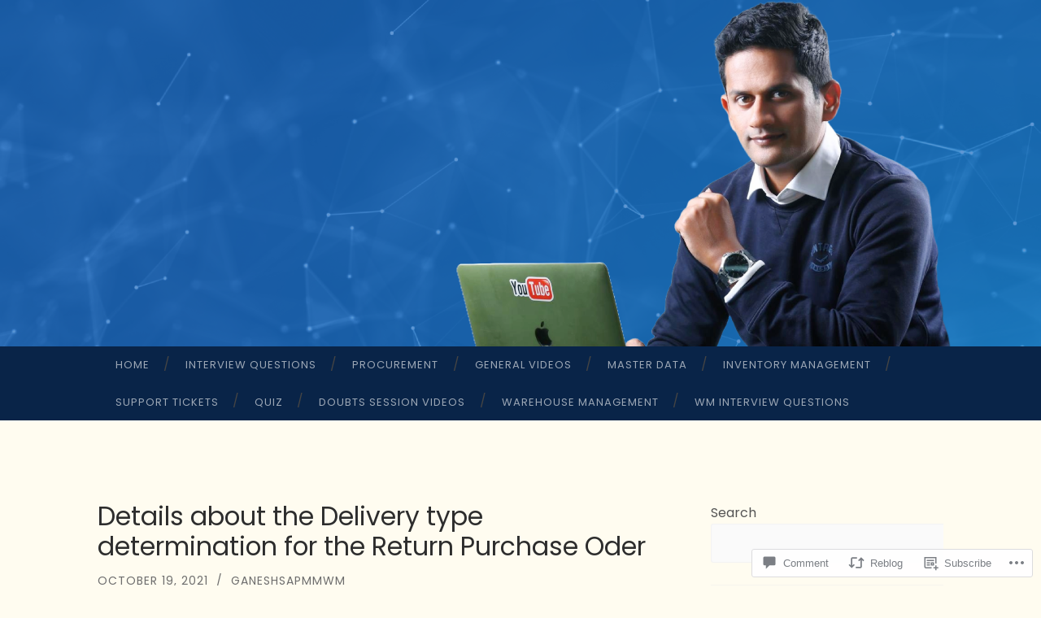

--- FILE ---
content_type: text/css;charset=utf-8
request_url: https://s0.wp.com/?custom-css=1&csblog=6pVdW&cscache=6&csrev=51
body_size: 68
content:
.main-navigation{background:#092448;clear:both;display:block;position:relative;width:100%;z-index:3}.wp-block-button__link{color:#fff;background-color:#001bd8;border-radius:9999px;box-shadow:none;text-decoration:none;padding:calc(.667em;font-size:1.125em}a,a:visited,a:hover,a:focus,a:active,.entry-title a:hover{color:#ddf008}